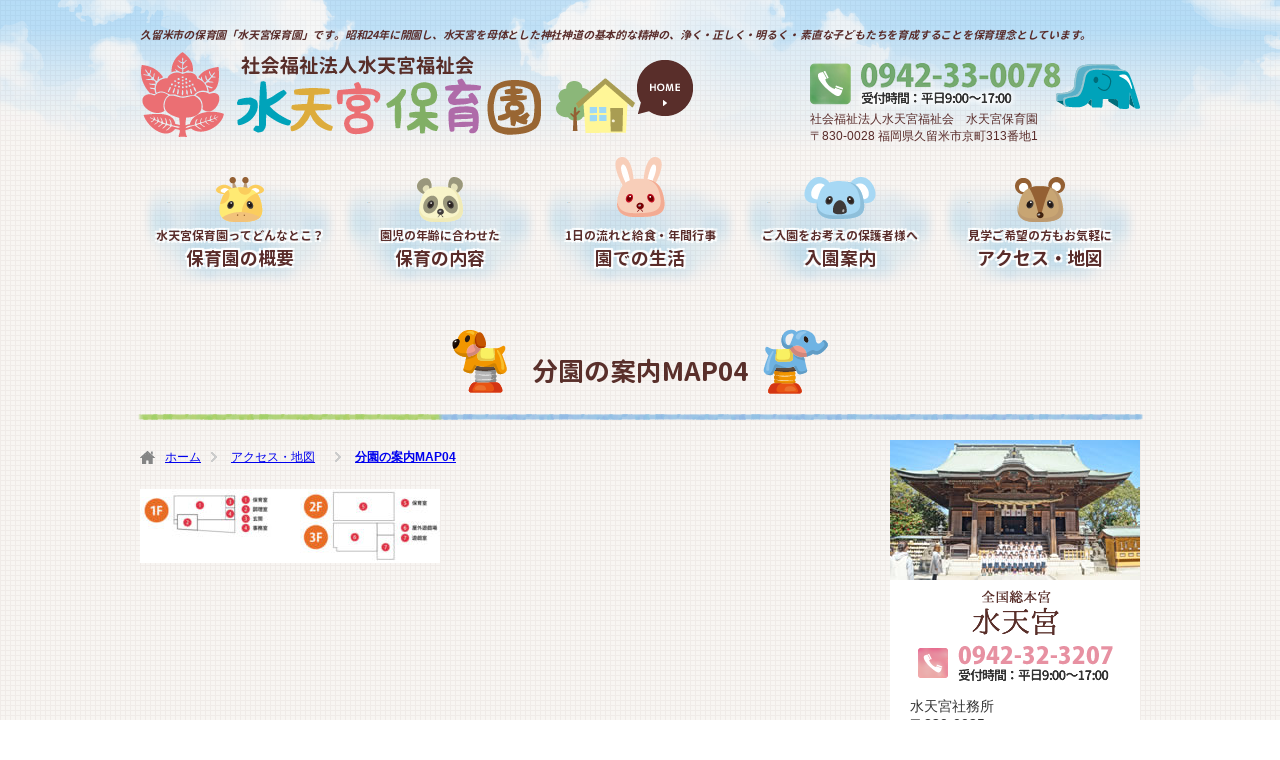

--- FILE ---
content_type: text/html; charset=UTF-8
request_url: https://suitengu.ed.jp/%E3%82%A2%E3%82%AF%E3%82%BB%E3%82%B9%E3%83%BB%E5%9C%B0%E5%9B%B3/%E5%88%86%E5%9C%92%E3%81%AE%E6%A1%88%E5%86%85map04/
body_size: 8965
content:
<!DOCTYPE html PUBLIC "-//W3C//DTD XHTML 1.0 Transitional//EN" "http://www.w3.org/TR/xhtml1/DTD/xhtml1-transitional.dtd">
<html xmlns="https://www.w3.org/1999/xhtml">
<head>
<meta https-equiv="Content-Type" content="text/html; charset=utf-8" />
<title>分園の案内MAP04 | 水天宮保育園</title>
<meta name="Author" content="水天宮保育園" /> 
<meta name="Robots" content="INDEX,FOLLOW" />
<meta name="Keywords" content="水天宮,保育園,久留米市" />
<meta name="viewport" content="width=1100" />
<!-- ▼jquery▼ -->
<script src="https://ajax.googleapis.com/ajax/libs/jquery/1.10.2/jquery.min.js"></script>
<script type="text/javascript">
$(function(){
  $('.toTop').click(function () {
    $('body,html').animate({
      scrollTop: 0
    }, 800);
    return false;
  });
});
$(function(){
    $("tr:even").addClass("odd");
});
</script>
<link rel="stylesheet" href="https://suitengu.ed.jp/wp-content/themes/wp_hoikuen/css/swiper.css">
<script type="text/javascript" src="https://suitengu.ed.jp/wp-content/themes/wp_hoikuen/fancybox/jquery.mousewheel-3.0.6.pack.js"></script>
<script type="text/javascript" src="https://suitengu.ed.jp/wp-content/themes/wp_hoikuen/fancybox/jquery.fancybox.js"></script>
<link rel="stylesheet" type="text/css" href="https://suitengu.ed.jp/wp-content/themes/wp_hoikuen/fancybox/jquery.fancybox.css" media="screen" />
<script type="text/javascript">
jQuery(document).ready(function($) {

$('a[href$=".jpg"], a[href$=".gif"], a[href$=".png"]').fancybox({
'titlePosition' : 'over',
'titleFormat': function(title, currentArray, currentIndex, currentOpts) {
return '<span id="fancybox-title-over">Image ' + (currentIndex + 1) + ' / ' + currentArray.length + (title.length ? ' &nbsp; ' + title : '') + '</span>';
}
});

});
</script>
<link rel="stylesheet" href="https://suitengu.ed.jp/wp-content/themes/wp_hoikuen/style.css" media="all" type="text/css">
<link rel="stylesheet" href="https://suitengu.ed.jp/wp-content/themes/wp_hoikuen/style.css" media="print" type="text/css">
<meta name='robots' content='max-image-preview:large' />
<link rel="alternate" type="application/rss+xml" title="水天宮保育園 &raquo; 分園の案内MAP04 のコメントのフィード" href="https://suitengu.ed.jp/%e3%82%a2%e3%82%af%e3%82%bb%e3%82%b9%e3%83%bb%e5%9c%b0%e5%9b%b3/%e5%88%86%e5%9c%92%e3%81%ae%e6%a1%88%e5%86%85map04/feed/" />
<link rel="alternate" title="oEmbed (JSON)" type="application/json+oembed" href="https://suitengu.ed.jp/wp-json/oembed/1.0/embed?url=https%3A%2F%2Fsuitengu.ed.jp%2F%25e3%2582%25a2%25e3%2582%25af%25e3%2582%25bb%25e3%2582%25b9%25e3%2583%25bb%25e5%259c%25b0%25e5%259b%25b3%2F%25e5%2588%2586%25e5%259c%2592%25e3%2581%25ae%25e6%25a1%2588%25e5%2586%2585map04%2F" />
<link rel="alternate" title="oEmbed (XML)" type="text/xml+oembed" href="https://suitengu.ed.jp/wp-json/oembed/1.0/embed?url=https%3A%2F%2Fsuitengu.ed.jp%2F%25e3%2582%25a2%25e3%2582%25af%25e3%2582%25bb%25e3%2582%25b9%25e3%2583%25bb%25e5%259c%25b0%25e5%259b%25b3%2F%25e5%2588%2586%25e5%259c%2592%25e3%2581%25ae%25e6%25a1%2588%25e5%2586%2585map04%2F&#038;format=xml" />
<style id='wp-img-auto-sizes-contain-inline-css' type='text/css'>
img:is([sizes=auto i],[sizes^="auto," i]){contain-intrinsic-size:3000px 1500px}
/*# sourceURL=wp-img-auto-sizes-contain-inline-css */
</style>
<style id='wp-emoji-styles-inline-css' type='text/css'>

	img.wp-smiley, img.emoji {
		display: inline !important;
		border: none !important;
		box-shadow: none !important;
		height: 1em !important;
		width: 1em !important;
		margin: 0 0.07em !important;
		vertical-align: -0.1em !important;
		background: none !important;
		padding: 0 !important;
	}
/*# sourceURL=wp-emoji-styles-inline-css */
</style>
<style id='wp-block-library-inline-css' type='text/css'>
:root{--wp-block-synced-color:#7a00df;--wp-block-synced-color--rgb:122,0,223;--wp-bound-block-color:var(--wp-block-synced-color);--wp-editor-canvas-background:#ddd;--wp-admin-theme-color:#007cba;--wp-admin-theme-color--rgb:0,124,186;--wp-admin-theme-color-darker-10:#006ba1;--wp-admin-theme-color-darker-10--rgb:0,107,160.5;--wp-admin-theme-color-darker-20:#005a87;--wp-admin-theme-color-darker-20--rgb:0,90,135;--wp-admin-border-width-focus:2px}@media (min-resolution:192dpi){:root{--wp-admin-border-width-focus:1.5px}}.wp-element-button{cursor:pointer}:root .has-very-light-gray-background-color{background-color:#eee}:root .has-very-dark-gray-background-color{background-color:#313131}:root .has-very-light-gray-color{color:#eee}:root .has-very-dark-gray-color{color:#313131}:root .has-vivid-green-cyan-to-vivid-cyan-blue-gradient-background{background:linear-gradient(135deg,#00d084,#0693e3)}:root .has-purple-crush-gradient-background{background:linear-gradient(135deg,#34e2e4,#4721fb 50%,#ab1dfe)}:root .has-hazy-dawn-gradient-background{background:linear-gradient(135deg,#faaca8,#dad0ec)}:root .has-subdued-olive-gradient-background{background:linear-gradient(135deg,#fafae1,#67a671)}:root .has-atomic-cream-gradient-background{background:linear-gradient(135deg,#fdd79a,#004a59)}:root .has-nightshade-gradient-background{background:linear-gradient(135deg,#330968,#31cdcf)}:root .has-midnight-gradient-background{background:linear-gradient(135deg,#020381,#2874fc)}:root{--wp--preset--font-size--normal:16px;--wp--preset--font-size--huge:42px}.has-regular-font-size{font-size:1em}.has-larger-font-size{font-size:2.625em}.has-normal-font-size{font-size:var(--wp--preset--font-size--normal)}.has-huge-font-size{font-size:var(--wp--preset--font-size--huge)}.has-text-align-center{text-align:center}.has-text-align-left{text-align:left}.has-text-align-right{text-align:right}.has-fit-text{white-space:nowrap!important}#end-resizable-editor-section{display:none}.aligncenter{clear:both}.items-justified-left{justify-content:flex-start}.items-justified-center{justify-content:center}.items-justified-right{justify-content:flex-end}.items-justified-space-between{justify-content:space-between}.screen-reader-text{border:0;clip-path:inset(50%);height:1px;margin:-1px;overflow:hidden;padding:0;position:absolute;width:1px;word-wrap:normal!important}.screen-reader-text:focus{background-color:#ddd;clip-path:none;color:#444;display:block;font-size:1em;height:auto;left:5px;line-height:normal;padding:15px 23px 14px;text-decoration:none;top:5px;width:auto;z-index:100000}html :where(.has-border-color){border-style:solid}html :where([style*=border-top-color]){border-top-style:solid}html :where([style*=border-right-color]){border-right-style:solid}html :where([style*=border-bottom-color]){border-bottom-style:solid}html :where([style*=border-left-color]){border-left-style:solid}html :where([style*=border-width]){border-style:solid}html :where([style*=border-top-width]){border-top-style:solid}html :where([style*=border-right-width]){border-right-style:solid}html :where([style*=border-bottom-width]){border-bottom-style:solid}html :where([style*=border-left-width]){border-left-style:solid}html :where(img[class*=wp-image-]){height:auto;max-width:100%}:where(figure){margin:0 0 1em}html :where(.is-position-sticky){--wp-admin--admin-bar--position-offset:var(--wp-admin--admin-bar--height,0px)}@media screen and (max-width:600px){html :where(.is-position-sticky){--wp-admin--admin-bar--position-offset:0px}}

/*# sourceURL=wp-block-library-inline-css */
</style><style id='global-styles-inline-css' type='text/css'>
:root{--wp--preset--aspect-ratio--square: 1;--wp--preset--aspect-ratio--4-3: 4/3;--wp--preset--aspect-ratio--3-4: 3/4;--wp--preset--aspect-ratio--3-2: 3/2;--wp--preset--aspect-ratio--2-3: 2/3;--wp--preset--aspect-ratio--16-9: 16/9;--wp--preset--aspect-ratio--9-16: 9/16;--wp--preset--color--black: #000000;--wp--preset--color--cyan-bluish-gray: #abb8c3;--wp--preset--color--white: #ffffff;--wp--preset--color--pale-pink: #f78da7;--wp--preset--color--vivid-red: #cf2e2e;--wp--preset--color--luminous-vivid-orange: #ff6900;--wp--preset--color--luminous-vivid-amber: #fcb900;--wp--preset--color--light-green-cyan: #7bdcb5;--wp--preset--color--vivid-green-cyan: #00d084;--wp--preset--color--pale-cyan-blue: #8ed1fc;--wp--preset--color--vivid-cyan-blue: #0693e3;--wp--preset--color--vivid-purple: #9b51e0;--wp--preset--gradient--vivid-cyan-blue-to-vivid-purple: linear-gradient(135deg,rgb(6,147,227) 0%,rgb(155,81,224) 100%);--wp--preset--gradient--light-green-cyan-to-vivid-green-cyan: linear-gradient(135deg,rgb(122,220,180) 0%,rgb(0,208,130) 100%);--wp--preset--gradient--luminous-vivid-amber-to-luminous-vivid-orange: linear-gradient(135deg,rgb(252,185,0) 0%,rgb(255,105,0) 100%);--wp--preset--gradient--luminous-vivid-orange-to-vivid-red: linear-gradient(135deg,rgb(255,105,0) 0%,rgb(207,46,46) 100%);--wp--preset--gradient--very-light-gray-to-cyan-bluish-gray: linear-gradient(135deg,rgb(238,238,238) 0%,rgb(169,184,195) 100%);--wp--preset--gradient--cool-to-warm-spectrum: linear-gradient(135deg,rgb(74,234,220) 0%,rgb(151,120,209) 20%,rgb(207,42,186) 40%,rgb(238,44,130) 60%,rgb(251,105,98) 80%,rgb(254,248,76) 100%);--wp--preset--gradient--blush-light-purple: linear-gradient(135deg,rgb(255,206,236) 0%,rgb(152,150,240) 100%);--wp--preset--gradient--blush-bordeaux: linear-gradient(135deg,rgb(254,205,165) 0%,rgb(254,45,45) 50%,rgb(107,0,62) 100%);--wp--preset--gradient--luminous-dusk: linear-gradient(135deg,rgb(255,203,112) 0%,rgb(199,81,192) 50%,rgb(65,88,208) 100%);--wp--preset--gradient--pale-ocean: linear-gradient(135deg,rgb(255,245,203) 0%,rgb(182,227,212) 50%,rgb(51,167,181) 100%);--wp--preset--gradient--electric-grass: linear-gradient(135deg,rgb(202,248,128) 0%,rgb(113,206,126) 100%);--wp--preset--gradient--midnight: linear-gradient(135deg,rgb(2,3,129) 0%,rgb(40,116,252) 100%);--wp--preset--font-size--small: 13px;--wp--preset--font-size--medium: 20px;--wp--preset--font-size--large: 36px;--wp--preset--font-size--x-large: 42px;--wp--preset--spacing--20: 0.44rem;--wp--preset--spacing--30: 0.67rem;--wp--preset--spacing--40: 1rem;--wp--preset--spacing--50: 1.5rem;--wp--preset--spacing--60: 2.25rem;--wp--preset--spacing--70: 3.38rem;--wp--preset--spacing--80: 5.06rem;--wp--preset--shadow--natural: 6px 6px 9px rgba(0, 0, 0, 0.2);--wp--preset--shadow--deep: 12px 12px 50px rgba(0, 0, 0, 0.4);--wp--preset--shadow--sharp: 6px 6px 0px rgba(0, 0, 0, 0.2);--wp--preset--shadow--outlined: 6px 6px 0px -3px rgb(255, 255, 255), 6px 6px rgb(0, 0, 0);--wp--preset--shadow--crisp: 6px 6px 0px rgb(0, 0, 0);}:where(.is-layout-flex){gap: 0.5em;}:where(.is-layout-grid){gap: 0.5em;}body .is-layout-flex{display: flex;}.is-layout-flex{flex-wrap: wrap;align-items: center;}.is-layout-flex > :is(*, div){margin: 0;}body .is-layout-grid{display: grid;}.is-layout-grid > :is(*, div){margin: 0;}:where(.wp-block-columns.is-layout-flex){gap: 2em;}:where(.wp-block-columns.is-layout-grid){gap: 2em;}:where(.wp-block-post-template.is-layout-flex){gap: 1.25em;}:where(.wp-block-post-template.is-layout-grid){gap: 1.25em;}.has-black-color{color: var(--wp--preset--color--black) !important;}.has-cyan-bluish-gray-color{color: var(--wp--preset--color--cyan-bluish-gray) !important;}.has-white-color{color: var(--wp--preset--color--white) !important;}.has-pale-pink-color{color: var(--wp--preset--color--pale-pink) !important;}.has-vivid-red-color{color: var(--wp--preset--color--vivid-red) !important;}.has-luminous-vivid-orange-color{color: var(--wp--preset--color--luminous-vivid-orange) !important;}.has-luminous-vivid-amber-color{color: var(--wp--preset--color--luminous-vivid-amber) !important;}.has-light-green-cyan-color{color: var(--wp--preset--color--light-green-cyan) !important;}.has-vivid-green-cyan-color{color: var(--wp--preset--color--vivid-green-cyan) !important;}.has-pale-cyan-blue-color{color: var(--wp--preset--color--pale-cyan-blue) !important;}.has-vivid-cyan-blue-color{color: var(--wp--preset--color--vivid-cyan-blue) !important;}.has-vivid-purple-color{color: var(--wp--preset--color--vivid-purple) !important;}.has-black-background-color{background-color: var(--wp--preset--color--black) !important;}.has-cyan-bluish-gray-background-color{background-color: var(--wp--preset--color--cyan-bluish-gray) !important;}.has-white-background-color{background-color: var(--wp--preset--color--white) !important;}.has-pale-pink-background-color{background-color: var(--wp--preset--color--pale-pink) !important;}.has-vivid-red-background-color{background-color: var(--wp--preset--color--vivid-red) !important;}.has-luminous-vivid-orange-background-color{background-color: var(--wp--preset--color--luminous-vivid-orange) !important;}.has-luminous-vivid-amber-background-color{background-color: var(--wp--preset--color--luminous-vivid-amber) !important;}.has-light-green-cyan-background-color{background-color: var(--wp--preset--color--light-green-cyan) !important;}.has-vivid-green-cyan-background-color{background-color: var(--wp--preset--color--vivid-green-cyan) !important;}.has-pale-cyan-blue-background-color{background-color: var(--wp--preset--color--pale-cyan-blue) !important;}.has-vivid-cyan-blue-background-color{background-color: var(--wp--preset--color--vivid-cyan-blue) !important;}.has-vivid-purple-background-color{background-color: var(--wp--preset--color--vivid-purple) !important;}.has-black-border-color{border-color: var(--wp--preset--color--black) !important;}.has-cyan-bluish-gray-border-color{border-color: var(--wp--preset--color--cyan-bluish-gray) !important;}.has-white-border-color{border-color: var(--wp--preset--color--white) !important;}.has-pale-pink-border-color{border-color: var(--wp--preset--color--pale-pink) !important;}.has-vivid-red-border-color{border-color: var(--wp--preset--color--vivid-red) !important;}.has-luminous-vivid-orange-border-color{border-color: var(--wp--preset--color--luminous-vivid-orange) !important;}.has-luminous-vivid-amber-border-color{border-color: var(--wp--preset--color--luminous-vivid-amber) !important;}.has-light-green-cyan-border-color{border-color: var(--wp--preset--color--light-green-cyan) !important;}.has-vivid-green-cyan-border-color{border-color: var(--wp--preset--color--vivid-green-cyan) !important;}.has-pale-cyan-blue-border-color{border-color: var(--wp--preset--color--pale-cyan-blue) !important;}.has-vivid-cyan-blue-border-color{border-color: var(--wp--preset--color--vivid-cyan-blue) !important;}.has-vivid-purple-border-color{border-color: var(--wp--preset--color--vivid-purple) !important;}.has-vivid-cyan-blue-to-vivid-purple-gradient-background{background: var(--wp--preset--gradient--vivid-cyan-blue-to-vivid-purple) !important;}.has-light-green-cyan-to-vivid-green-cyan-gradient-background{background: var(--wp--preset--gradient--light-green-cyan-to-vivid-green-cyan) !important;}.has-luminous-vivid-amber-to-luminous-vivid-orange-gradient-background{background: var(--wp--preset--gradient--luminous-vivid-amber-to-luminous-vivid-orange) !important;}.has-luminous-vivid-orange-to-vivid-red-gradient-background{background: var(--wp--preset--gradient--luminous-vivid-orange-to-vivid-red) !important;}.has-very-light-gray-to-cyan-bluish-gray-gradient-background{background: var(--wp--preset--gradient--very-light-gray-to-cyan-bluish-gray) !important;}.has-cool-to-warm-spectrum-gradient-background{background: var(--wp--preset--gradient--cool-to-warm-spectrum) !important;}.has-blush-light-purple-gradient-background{background: var(--wp--preset--gradient--blush-light-purple) !important;}.has-blush-bordeaux-gradient-background{background: var(--wp--preset--gradient--blush-bordeaux) !important;}.has-luminous-dusk-gradient-background{background: var(--wp--preset--gradient--luminous-dusk) !important;}.has-pale-ocean-gradient-background{background: var(--wp--preset--gradient--pale-ocean) !important;}.has-electric-grass-gradient-background{background: var(--wp--preset--gradient--electric-grass) !important;}.has-midnight-gradient-background{background: var(--wp--preset--gradient--midnight) !important;}.has-small-font-size{font-size: var(--wp--preset--font-size--small) !important;}.has-medium-font-size{font-size: var(--wp--preset--font-size--medium) !important;}.has-large-font-size{font-size: var(--wp--preset--font-size--large) !important;}.has-x-large-font-size{font-size: var(--wp--preset--font-size--x-large) !important;}
/*# sourceURL=global-styles-inline-css */
</style>

<style id='classic-theme-styles-inline-css' type='text/css'>
/*! This file is auto-generated */
.wp-block-button__link{color:#fff;background-color:#32373c;border-radius:9999px;box-shadow:none;text-decoration:none;padding:calc(.667em + 2px) calc(1.333em + 2px);font-size:1.125em}.wp-block-file__button{background:#32373c;color:#fff;text-decoration:none}
/*# sourceURL=/wp-includes/css/classic-themes.min.css */
</style>
<link rel="https://api.w.org/" href="https://suitengu.ed.jp/wp-json/" /><link rel="alternate" title="JSON" type="application/json" href="https://suitengu.ed.jp/wp-json/wp/v2/media/357" /><link rel="EditURI" type="application/rsd+xml" title="RSD" href="https://suitengu.ed.jp/xmlrpc.php?rsd" />
<meta name="generator" content="WordPress 6.9" />
<link rel="canonical" href="https://suitengu.ed.jp/%e3%82%a2%e3%82%af%e3%82%bb%e3%82%b9%e3%83%bb%e5%9c%b0%e5%9b%b3/%e5%88%86%e5%9c%92%e3%81%ae%e6%a1%88%e5%86%85map04/" />
<link rel='shortlink' href='https://suitengu.ed.jp/?p=357' />
<script>
  (function(i,s,o,g,r,a,m){i['GoogleAnalyticsObject']=r;i[r]=i[r]||function(){
  (i[r].q=i[r].q||[]).push(arguments)},i[r].l=1*new Date();a=s.createElement(o),
  m=s.getElementsByTagName(o)[0];a.async=1;a.src=g;m.parentNode.insertBefore(a,m)
  })(window,document,'script','https://www.google-analytics.com/analytics.js','ga');

  ga('create', 'UA-77531863-1', 'auto');
  ga('send', 'pageview');

</script>
</head>

<body>
<!--▼▼▼▼▼ヘッダー▼▼▼▼▼-->
<div id="header">
	<div class="layout">
    	<h1 class="line">久留米市の保育園「水天宮保育園」です。昭和24年に開園し、水天宮を母体とした神社神道の基本的な精神の、浄く・正しく・明るく・ 素直な子どもたちを育成することを保育理念としています。</h1>
        <div class="logo">
        	<h1 id="logo"><a href="https://suitengu.ed.jp/" title="水天宮保育園">水天宮保育園</a></h1>
        </div>
        <div id="header_tel">
        	<h2><a href="tel:0942-33-0078" title="電話番号：0942-33-0078"><img src="https://suitengu.ed.jp/wp-content/themes/wp_hoikuen/img/tel.png" alt="電話番号：0942-33-0078" /></a></h2>
            <p>社会福祉法人水天宮福祉会　水天宮保育園<br />〒830-0028 福岡県久留米市京町313番地1
        </div>
        <!--▼▼▼▼▼メインメニュー▼▼▼▼▼-->
        <div id="mainmenu">
            <ul>
                <li><a href="https://suitengu.ed.jp/%E4%BF%9D%E8%82%B2%E5%9C%92%E3%81%AE%E6%A6%82%E8%A6%81/" class="menu01" title="保育園の概要"><span>水天宮保育園ってどんなとこ？</span>保育園の概要</a></li>
                <li><a href="https://suitengu.ed.jp/%E4%BF%9D%E8%82%B2%E3%81%AE%E5%86%85%E5%AE%B9/" class="menu02" title="保育の内容"><span>園児の年齢に合わせた</span>保育の内容</a>
                	<ul>
                    	<li><a href="https://suitengu.ed.jp/%E4%BF%9D%E8%82%B2%E3%81%AE%E5%86%85%E5%AE%B9/3%E6%AD%B3%E6%9C%AA%E6%BA%80%E5%85%90/" class="menu_child" title="3歳未満児">3歳未満児</a></li>
                        <li><a href="https://suitengu.ed.jp/%E4%BF%9D%E8%82%B2%E3%81%AE%E5%86%85%E5%AE%B9/3%E6%AD%B3%E4%BB%A5%E4%B8%8A%E5%85%90/" class="menu_child" title="3歳以上児">3歳以上児</a></li>
                        <li><a href="https://suitengu.ed.jp/%E4%BF%9D%E8%82%B2%E3%81%AE%E5%86%85%E5%AE%B9/%E3%81%AE%E3%81%8E%E3%81%A3%E3%81%93%EF%BC%88%E5%B9%B4%E9%95%B7%E5%85%90%EF%BC%89/" class="menu_child" title="のぎっこ（年長児）">のぎっこ（年長児）</a></li>
                    </ul>
                </li>
                <li><a href="https://suitengu.ed.jp/%E5%9C%92%E3%81%A7%E3%81%AE%E7%94%9F%E6%B4%BB/" class="menu03" title="園での生活"><span>1日の流れと給食・年間行事</span>園での生活</a></li>
                <li><a href="https://suitengu.ed.jp/%E5%85%A5%E5%9C%92%E6%A1%88%E5%86%85/" class="menu04" title="入園案内"><span>ご入園をお考えの保護者様へ</span>入園案内</a></li>
                <li><a href="https://suitengu.ed.jp/%E3%82%A2%E3%82%AF%E3%82%BB%E3%82%B9%E3%83%BB%E5%9C%B0%E5%9B%B3/" class="menu05" title="アクセス・地図"><span>見学ご希望の方もお気軽に</span>アクセス・地図</a></li>
            </ul>
        </div>
        <!-- ▲▲▲▲メインメニュー▲▲▲▲ -->
	</div>
</div>
<!--▲▲▲▲▲ヘッダー▲▲▲▲▲-->
<!--▼▼▼▼▼タイトルイメージ▼▼▼▼▼-->
<div id="page_title" class="attachment">
	<div class="layout">
    	<h2>分園の案内MAP04<span></span></h2>
    </div>
</div>

<div class="layout">
	<!--▼▼▼▼▼メイン▼▼▼▼▼-->
	<div id="main">
    <div id="breadcrumb" class="breadcrumb-section"><ul class="crumb-lists" itemprop="breadcrumb"><li class="crumb-home" ><a href="https://suitengu.ed.jp" itemprop="url"><span  itemprop="title">ホーム</span></a></li><li ><a href="https://suitengu.ed.jp/%e3%82%a2%e3%82%af%e3%82%bb%e3%82%b9%e3%83%bb%e5%9c%b0%e5%9b%b3/" itemprop="url"><span itemprop="title">アクセス・地図</span></a></li><li class="current-crumb" ><a href="https://suitengu.ed.jp/%e3%82%a2%e3%82%af%e3%82%bb%e3%82%b9%e3%83%bb%e5%9c%b0%e5%9b%b3/%e5%88%86%e5%9c%92%e3%81%ae%e6%a1%88%e5%86%85map04/" itemprop="url"><span itemprop="title"><strong>分園の案内MAP04</strong></span></a></li></ul></div>		<!-- main -->
				<div id="post-357" class="post-357 attachment type-attachment status-inherit hentry">

		<p class="attachment"><a href='https://suitengu.ed.jp/wp-content/uploads/2016/04/MAP04.jpg'><img decoding="async" width="300" height="74" src="https://suitengu.ed.jp/wp-content/uploads/2016/04/MAP04-300x74.jpg" class="attachment-medium size-medium" alt="" srcset="https://suitengu.ed.jp/wp-content/uploads/2016/04/MAP04-300x74.jpg 300w, https://suitengu.ed.jp/wp-content/uploads/2016/04/MAP04.jpg 720w" sizes="(max-width: 300px) 100vw, 300px" /></a></p>
		</div>
				<!-- /main -->
	</div>
    <!--▲▲▲▲▲メイン▲▲▲▲▲-->
    <!--▼▼▼▼▼サイド▼▼▼▼▼-->
    <div id="side">
    	<div class="side_contact">
        	<img src="https://suitengu.ed.jp/wp-content/themes/wp_hoikuen/img/side_img_suitengu.jpg" alt="全国総本宮 水天宮 写真" />
        	<img src="https://suitengu.ed.jp/wp-content/themes/wp_hoikuen/img/side_title_suitengu.png" alt="全国総本宮 水天宮" />
        	<a href="tel:0942-32-3207" title="0942-32-3207"><img src="https://suitengu.ed.jp/wp-content/themes/wp_hoikuen/img/side_tel_suitengu.png" alt="電話番号" /></a>
            <p>水天宮社務所<br />
            〒830-0025<br />
            福岡県久留米市瀬下町265番地1</p>
        	<a href="http://suitengu.net/" target="_blank" title="全国総本宮 水天宮ホームページ"><img src="https://suitengu.ed.jp/wp-content/themes/wp_hoikuen/img/side_link_suitengu.png" alt="全国総本宮 水天宮" /></a>
        </div>
    	<div class="side_contact">
        	<img src="https://suitengu.ed.jp/wp-content/themes/wp_hoikuen/img/side_img_hoikuen.jpg" alt="水天宮保育園 写真" />
        	<img src="https://suitengu.ed.jp/wp-content/themes/wp_hoikuen/img/side_title_hoikuen.png" alt="社会福祉法人水天宮福祉会 水天宮保育園" />
        	<a href="tel:0942-33-0078" title="0942-33-0078"><img src="https://suitengu.ed.jp/wp-content/themes/wp_hoikuen/img/side_tel_hoikuen.png" alt="電話番号" /></a>
            <p>〒830-0028<br />
            福岡県久留米市京町313番地1</p>
        	<a href="https://suitengu.ed.jp/%E3%82%A2%E3%82%AF%E3%82%BB%E3%82%B9%E3%83%BB%E5%9C%B0%E5%9B%B3/#honen" title="水天宮保育園地図"><img src="https://suitengu.ed.jp/wp-content/themes/wp_hoikuen/img/side_link_nogikko.png" alt="水天宮保育園地図" /></a>
        </div>
    	<div class="side_contact">
        	<img src="https://suitengu.ed.jp/wp-content/themes/wp_hoikuen/img/side_img_nogikko.jpg" alt="水天宮保育園のぎっこ（分園） 写真" />
        	<img src="https://suitengu.ed.jp/wp-content/themes/wp_hoikuen/img/side_title_nogikko.png" alt="社会福祉法人水天宮福祉会 水天宮保育園のぎっこ（分園）" />
        	<a href="tel:0942-33-0076" title="0942-33-0076"><img src="https://suitengu.ed.jp/wp-content/themes/wp_hoikuen/img/side_tel_nogikko.png" alt="電話番号" /></a>
            <p>〒830-0028<br />
            福岡県久留米市京町269番地6<br />
            ※水天宮の鳥居向かい側の建物です。</p>
        	<a href="https://suitengu.ed.jp/%E3%82%A2%E3%82%AF%E3%82%BB%E3%82%B9%E3%83%BB%E5%9C%B0%E5%9B%B3/#bunen" title="水天宮保育園のぎっこ地図"><img src="https://suitengu.ed.jp/wp-content/themes/wp_hoikuen/img/side_link_nogikko.png" alt="水天宮保育園のぎっこ地図" /></a>
        </div>
    </div>
    <!--▲▲▲▲▲サイド▲▲▲▲▲-->
</div>
<!-- ▼▼▼▼フッター▼▼▼▼ -->
<div id="footer">
	<div class="layout">    
		<h1 id="footer_logo"><a href="https://suitengu.ed.jp/" title="水天宮保育園"><img src="https://suitengu.ed.jp/wp-content/themes/wp_hoikuen/img/footer_logo.png" alt="水天宮保育園" /></a></h1>
    	<div id="footermenu">
        	<ul>
            	<li><a href="https://suitengu.ed.jp/%E4%BF%9D%E8%82%B2%E5%9C%92%E3%81%AE%E6%A6%82%E8%A6%81/">保育園の概要</a>
                	<ul>
	                	<li><a href="https://suitengu.ed.jp/%E4%BF%9D%E8%82%B2%E5%9C%92%E3%81%AE%E6%A6%82%E8%A6%81/">園の概要・沿革</a></li>
	                	<li><a href="https://suitengu.ed.jp/%E4%BF%9D%E8%82%B2%E5%9C%92%E3%81%AE%E6%A6%82%E8%A6%81/">服装について</a></li>
	                	<li><a href="https://suitengu.ed.jp/%E4%BF%9D%E8%82%B2%E5%9C%92%E3%81%AE%E6%A6%82%E8%A6%81/%E6%83%85%E5%A0%B1%E5%85%AC%E9%96%8B/">情報公開</a></li>
                    </ul>
                </li>
            	<li><a href="https://suitengu.ed.jp/%E4%BF%9D%E8%82%B2%E3%81%AE%E5%86%85%E5%AE%B9/">保育の内容</a>
                	<ul>
						<li><a href="https://suitengu.ed.jp/%E4%BF%9D%E8%82%B2%E3%81%AE%E5%86%85%E5%AE%B9/">保育内容について</a></li>
            			<li><a href="https://suitengu.ed.jp/%E4%BF%9D%E8%82%B2%E3%81%AE%E5%86%85%E5%AE%B9/#goal">保育目標について</a></li>
            			<li><a href="https://suitengu.ed.jp/%E4%BF%9D%E8%82%B2%E3%81%AE%E5%86%85%E5%AE%B9/#time">保育時間</a></li>
                    	<li><a href="https://suitengu.ed.jp/%E4%BF%9D%E8%82%B2%E3%81%AE%E5%86%85%E5%AE%B9/3%E6%AD%B3%E6%9C%AA%E6%BA%80%E5%85%90/" title="3歳未満児">3歳未満児</a></li>
                        <li><a href="https://suitengu.ed.jp/%E4%BF%9D%E8%82%B2%E3%81%AE%E5%86%85%E5%AE%B9/3%E6%AD%B3%E4%BB%A5%E4%B8%8A%E5%85%90/" title="3歳以上児">3歳以上児</a></li>
                        <li><a href="https://suitengu.ed.jp/%E4%BF%9D%E8%82%B2%E3%81%AE%E5%86%85%E5%AE%B9/%E3%81%AE%E3%81%8E%E3%81%A3%E3%81%93%EF%BC%88%E5%B9%B4%E9%95%B7%E5%85%90%EF%BC%89/" title="のぎっこ（年長児）">のぎっこ（年長児）</a></li>
                    </ul>
                </li>
            	<li><a href="https://suitengu.ed.jp/%E5%9C%92%E3%81%A7%E3%81%AE%E7%94%9F%E6%B4%BB/">園での生活</a>
                	<ul>
	                	<li><a href="https://suitengu.ed.jp/%E5%9C%92%E3%81%A7%E3%81%AE%E7%94%9F%E6%B4%BB/1%E6%97%A5%E3%81%AE%E6%B5%81%E3%82%8C%EF%BC%883%E6%AD%B3%E5%85%90%E6%9C%AA%E6%BA%80%EF%BC%89/">一日の流れ（3歳未満児）</a></li>
	                	<li><a href="https://suitengu.ed.jp/%E5%9C%92%E3%81%A7%E3%81%AE%E7%94%9F%E6%B4%BB/1%E6%97%A5%E3%81%AE%E6%B5%81%E3%82%8C%EF%BC%883%E6%AD%B3%E5%85%90%E4%BB%A5%E4%B8%8A%EF%BC%89/">一日の流れ（3歳以上児）</a></li><li><a href="https://suitengu.ed.jp/%E5%9C%92%E3%81%A7%E3%81%AE%E7%94%9F%E6%B4%BB/%E7%B5%A6%E9%A3%9F%E3%81%AB%E3%81%A4%E3%81%84%E3%81%A6/">給食について</a></li><li><a href="https://suitengu.ed.jp/%E5%9C%92%E3%81%A7%E3%81%AE%E7%94%9F%E6%B4%BB/%E5%B9%B4%E9%96%93%E8%A1%8C%E4%BA%8B/">年間行事予定</a></li>
                    </ul>
                </li>
            	<li><a href="https://suitengu.ed.jp/%E3%82%A2%E3%82%AF%E3%82%BB%E3%82%B9%E3%83%BB%E5%9C%B0%E5%9B%B3/">アクセス・地図</a>
                	<ul>
	                	<li><a href="https://suitengu.ed.jp/%E3%82%A2%E3%82%AF%E3%82%BB%E3%82%B9%E3%83%BB%E5%9C%B0%E5%9B%B3/#honen">水天宮保育園</a></li>
	                	<li><a href="https://suitengu.ed.jp/%E3%82%A2%E3%82%AF%E3%82%BB%E3%82%B9%E3%83%BB%E5%9C%B0%E5%9B%B3/#bunen">水天宮保育園のぎっこ</a></li>
                    </ul>
                </li>
            </ul>
        </div>
        <div class="pageup toTop"><a href="#header"><img src="https://suitengu.ed.jp/wp-content/themes/wp_hoikuen/img/pageup.png" width="108" height="99" alt="このページの先頭へ" title="このページの先頭へ"></a></div>
    </div>
</div>
<script type="speculationrules">
{"prefetch":[{"source":"document","where":{"and":[{"href_matches":"/*"},{"not":{"href_matches":["/wp-*.php","/wp-admin/*","/wp-content/uploads/*","/wp-content/*","/wp-content/plugins/*","/wp-content/themes/wp_hoikuen/*","/*\\?(.+)"]}},{"not":{"selector_matches":"a[rel~=\"nofollow\"]"}},{"not":{"selector_matches":".no-prefetch, .no-prefetch a"}}]},"eagerness":"conservative"}]}
</script>
<script type="text/javascript" src="https://suitengu.ed.jp/wp-includes/js/comment-reply.min.js?ver=6.9" id="comment-reply-js" async="async" data-wp-strategy="async" fetchpriority="low"></script>
<script id="wp-emoji-settings" type="application/json">
{"baseUrl":"https://s.w.org/images/core/emoji/17.0.2/72x72/","ext":".png","svgUrl":"https://s.w.org/images/core/emoji/17.0.2/svg/","svgExt":".svg","source":{"concatemoji":"https://suitengu.ed.jp/wp-includes/js/wp-emoji-release.min.js?ver=6.9"}}
</script>
<script type="module">
/* <![CDATA[ */
/*! This file is auto-generated */
const a=JSON.parse(document.getElementById("wp-emoji-settings").textContent),o=(window._wpemojiSettings=a,"wpEmojiSettingsSupports"),s=["flag","emoji"];function i(e){try{var t={supportTests:e,timestamp:(new Date).valueOf()};sessionStorage.setItem(o,JSON.stringify(t))}catch(e){}}function c(e,t,n){e.clearRect(0,0,e.canvas.width,e.canvas.height),e.fillText(t,0,0);t=new Uint32Array(e.getImageData(0,0,e.canvas.width,e.canvas.height).data);e.clearRect(0,0,e.canvas.width,e.canvas.height),e.fillText(n,0,0);const a=new Uint32Array(e.getImageData(0,0,e.canvas.width,e.canvas.height).data);return t.every((e,t)=>e===a[t])}function p(e,t){e.clearRect(0,0,e.canvas.width,e.canvas.height),e.fillText(t,0,0);var n=e.getImageData(16,16,1,1);for(let e=0;e<n.data.length;e++)if(0!==n.data[e])return!1;return!0}function u(e,t,n,a){switch(t){case"flag":return n(e,"\ud83c\udff3\ufe0f\u200d\u26a7\ufe0f","\ud83c\udff3\ufe0f\u200b\u26a7\ufe0f")?!1:!n(e,"\ud83c\udde8\ud83c\uddf6","\ud83c\udde8\u200b\ud83c\uddf6")&&!n(e,"\ud83c\udff4\udb40\udc67\udb40\udc62\udb40\udc65\udb40\udc6e\udb40\udc67\udb40\udc7f","\ud83c\udff4\u200b\udb40\udc67\u200b\udb40\udc62\u200b\udb40\udc65\u200b\udb40\udc6e\u200b\udb40\udc67\u200b\udb40\udc7f");case"emoji":return!a(e,"\ud83e\u1fac8")}return!1}function f(e,t,n,a){let r;const o=(r="undefined"!=typeof WorkerGlobalScope&&self instanceof WorkerGlobalScope?new OffscreenCanvas(300,150):document.createElement("canvas")).getContext("2d",{willReadFrequently:!0}),s=(o.textBaseline="top",o.font="600 32px Arial",{});return e.forEach(e=>{s[e]=t(o,e,n,a)}),s}function r(e){var t=document.createElement("script");t.src=e,t.defer=!0,document.head.appendChild(t)}a.supports={everything:!0,everythingExceptFlag:!0},new Promise(t=>{let n=function(){try{var e=JSON.parse(sessionStorage.getItem(o));if("object"==typeof e&&"number"==typeof e.timestamp&&(new Date).valueOf()<e.timestamp+604800&&"object"==typeof e.supportTests)return e.supportTests}catch(e){}return null}();if(!n){if("undefined"!=typeof Worker&&"undefined"!=typeof OffscreenCanvas&&"undefined"!=typeof URL&&URL.createObjectURL&&"undefined"!=typeof Blob)try{var e="postMessage("+f.toString()+"("+[JSON.stringify(s),u.toString(),c.toString(),p.toString()].join(",")+"));",a=new Blob([e],{type:"text/javascript"});const r=new Worker(URL.createObjectURL(a),{name:"wpTestEmojiSupports"});return void(r.onmessage=e=>{i(n=e.data),r.terminate(),t(n)})}catch(e){}i(n=f(s,u,c,p))}t(n)}).then(e=>{for(const n in e)a.supports[n]=e[n],a.supports.everything=a.supports.everything&&a.supports[n],"flag"!==n&&(a.supports.everythingExceptFlag=a.supports.everythingExceptFlag&&a.supports[n]);var t;a.supports.everythingExceptFlag=a.supports.everythingExceptFlag&&!a.supports.flag,a.supports.everything||((t=a.source||{}).concatemoji?r(t.concatemoji):t.wpemoji&&t.twemoji&&(r(t.twemoji),r(t.wpemoji)))});
//# sourceURL=https://suitengu.ed.jp/wp-includes/js/wp-emoji-loader.min.js
/* ]]> */
</script>
<!-- ▲▲▲▲フッター▲▲▲▲ -->
</body>
</html>

--- FILE ---
content_type: text/css
request_url: https://suitengu.ed.jp/wp-content/themes/wp_hoikuen/style.css
body_size: 5340
content:
/*
Theme Name:水天宮保育園
Description:水天宮保育園オリジナルテーマ
Theme URI: none
Author: Naomasa
Author URI: none
Version: 1.00
*/
@font-face {
font-family: 'ゴシック';
src: url('font/gen_m.woff') format('truetype');
}
@font-face {
  font-family: "GenJyuu";
  src: url("font/GenJyuuGothic-Bold.eot?") format('eot'),
       url("font/GenJyuuGothic-Bold.woff") format('woff');
}
.myFontClass {
  font-family: "GenJyuu";
}
body{
	-webkit-text-size-adjust: 100%;
	margin:0 0 -20px 0;
	padding:0;
	text-align:center;
	background:url(img/pc_back.gif) ;
	color:#333;
	font-family: "メイリオ", "Meiryo", verdana, "ヒラギノ角ゴ Pro W3", "Hiragino Kaku Gothic Pro", Osaka, "ＭＳ Ｐゴシック", "MS PGothic", Sans-Serif;
    -webkit-font-smoothing: antialiased;
    -moz-osx-font-smoothing: grayscale;
}
div:after{
	content:"";
	height:0px;
	clear:both;
	display: block;
	visibility:hidden;
}
div{
	zoom:1;
}
img{
	max-width:100%;
	height:auto;
	vertical-align: bottom;
}
a img{
	border:none;
	transition-property: all ;	/* 適用対象 = なんでも */
	transition-duration: 1.0s ;	/* 秒数 = 1.0秒 */
}
a:hover img {
  opacity: 0.7;
  filter: alpha(opacity=70);
  -ms-filter: "alpha(opacity=70)";
}
/* ▼▼▼▼▼レイアウト▼▼▼▼▼ */
.layout{
	margin: 0px auto;
	padding: 0;
	max-width: 1000px;
	position: relative;
}
#main{
	width:720px;
	float:left;
	margin:0 30px 20px 0;
	text-align:left;
	line-height:1.6em;
    font-size: 0.95em;
}
#main2{
	width:720px;
	margin:auto;
	text-align:left;
	line-height:1.6em;
    font-size: 0.95em;
}
#side{
	width:250px;
	float:left;
	margin:0 0 0 0;
}
/* ▼▼▼▼▼▼見出し▼▼▼▼▼▼ */
h1 {
    font-size: 28px;
    font-weight: 400;
    line-height: 1.35;
    letter-spacing: -0.02em;
    margin-top: 10px;
    margin-bottom: 20px;
	font-family: "GenJyuu";
	font-style:italic;
}
h3 {
    background-image: url(img/index_menu_li.png),url(img/bg_h3.png);
    background-repeat: no-repeat,repeat;
    background-position: 15px 21px;
    padding: 8px 10px 10px 30px;
    color: #fff;
    font-weight: normal;
    font-size: 20px;
    margin: 5px 0 20px 0;
    font-family: "GenJyuu";
    border-radius: 5px;
    -webkit-border-radius: 5px;
    -moz-border-radius: 5px;
}
.category_list h3{
	background-color:#41619A;
	padding:5px 10px;
	color:#fff;
	font-weight:normal;
	font-size:16px;
	text-align:center;
	margin: 5px 0 0 0;
}
h4{
	background-color:#E6ECED;
	padding:10px 10px;
	color:#41619A;
	font-weight:normal;
	font-size:16px;
	margin: 5px 0 20px 0;
}
/* ▼▼▼▼▼ヘッダー▼▼▼▼▼▼ */
#header{
	margin: 0;
	padding: 0;
	width: 100%;
	background:url(img/header_back.png) no-repeat top center;
}
h1.line{
	margin: 0px 0 10px 0;
    padding: 10px 0 0 0;
    display: block;
    font-size: 11px;
	color:#592C2A;
	text-align:left;
}
h1#logo{
	margin: 0;
	padding: 0;
	display: block;
}
h1#logo a{
	margin: 0;
	padding: 0;
	display: block;
	background-image: url(img/logo.png);
	background-position: 0;
	background-repeat: no-repeat;
	width:553px;
	height:85px;
	text-indent:-1000em;
}
#header_tel{
	display:block;
	position:absolute;
	top: 45px;
	right: 0px;
	margin: 0;
	padding: 0;
	z-index: 100;
	width:330px;
	text-align:left;
}
#header_tel h2{
	margin: 0 0 0px 0;
	padding: 0;
}
#header_tel p{
	margin: 0 0 10px 0;
	padding: 0;
	color:#592C2A;
	font-size:12px;
}
/* ▼▼▼▼▼メインメニュー▼▼▼▼▼ */
#mainmenu{
	margin: 20px 0 0 0;
	padding: 0 0 0 0;
	width: 100%;
	font-family: "GenJyuu";
	font-size:18px;
}
#mainmenu ul{
	margin: auto;
	padding: 0;
}
#mainmenu li{
	margin: 0;
	padding: 0;
	height:130px;
	float:left;
	width: 20%;
	list-style-type:none;
	box-sizing: border-box;
	background-image: url(img/mainmenu_li_back.png);
	background-position: bottom center;
	background-repeat: no-repeat;
	transition-property: all ;	/* 適用対象 = なんでも */
	transition-duration: 1.0s ;	/* 秒数 = 1.0秒 */
}
#mainmenu li:hover{
	background-image: url(img/mainmenu_li_back_hover.png);
	transition-property: all ;	/* 適用対象 = なんでも */
	transition-duration: 1.0s ;	/* 秒数 = 1.0秒 */
}
#mainmenu li a{
	padding: 70px 0 0 0;
	text-decoration: none;
	display: block;
	color:#592C2A;
	width: 100%;
	text-align:center;
    text-shadow: 2px 2px 1px #fff,
    -2px 2px 1px #fff,
    2px -2px 1px #fff,
    -2px -2px 1px #fff;
}
#mainmenu li a span{
	padding: 0px;
	text-decoration: none;
	display: block;
	color:#592C2A;
	width: 100%;
	font-size:12px;
}
#mainmenu li a.menu01{
	background-image: url(img/mainmenu_01.png);
	background-position: center 20px;
	background-repeat: no-repeat;
}
#mainmenu li a.menu02{
	background-image: url(img/mainmenu_02.png);
	background-position: center 20px;
	background-repeat: no-repeat;
}
#mainmenu li a.menu03{
	background-image: url(img/mainmenu_03.png);
	background-position: center 0px;
	background-repeat: no-repeat;
}
#mainmenu li a.menu04{
	background-image: url(img/mainmenu_04.png);
	background-position: center 20px;
	background-repeat: no-repeat;
}
#mainmenu li a.menu05{
	background-image: url(img/mainmenu_05.png);
	background-position: center 20px;
	background-repeat: no-repeat;
}




#mainmenu li:hover ul, #mainmenu li:focus ul {
	visibility: visible;
}
#mainmenu li ul{
    position: absolute;
    display: block;
    width: 25%;
    margin: 15px 0 0 -2.5%;
    padding: 5px;
    /* height: 40px; */
    z-index: 100;
    visibility: hidden;
    border-radius: 10px;
    -webkit-border-radius: 10px;
    -moz-border-radius: 10px;
    background-color: #EB6F73;
	transition-property: all ;	/* 適用対象 = なんでも */
	transition-duration: 1.0s ;	/* 秒数 = 1.0秒 */
}
#mainmenu li li{
	margin: 0;
	padding: 0 0 0 0px;
	height:auto;
	line-height:50px;
	width: 100%;
	list-style-type:none;
	box-sizing: border-box;
	background-color: #EB6F73;
	text-align:left;
	background-image:none;
	transition-property: all ;	/* 適用対象 = なんでも */
	transition-duration: 0s ;	/* 秒数 = 1.0秒 */
    border-radius: 5px;
    -webkit-border-radius: 5px;
    -moz-border-radius: 5px;
}
#mainmenu li li a{
	padding: 0px;
	text-decoration: none;
	display: block;
	color: #fff;
	width: 100%;
	vertical-align: middle;
	-webkit-transform: translateZ(0);
	transform: translateZ(0);
	box-shadow: 0 0 1px rgba(0, 0, 0, 0);
	-webkit-backface-visibility: hidden;
	backface-visibility: hidden;
	-moz-osx-font-smoothing: grayscale;
	overflow: hidden;
	-webkit-transition-duration: 0.6s;
	transition-duration: 0.6s;
	-webkit-transition-property: color, background-color;
	transition-property: color, background-color;
	border-right:0;
	font-weight:normal;
	text-shadow:none;
}
#mainmenu li li:hover, #mainmenu li li:focus, #mainmenu li li:active {
  background-color: #592F2A;
}
#mainmenu li ul:hover, #mainmenu li ul:focus, #mainmenu li ul:active{
  background-color: #EB6F73;

}
#mainmenu li ul:before {
	content: "";
	position: absolute;
	top: -8px; left: 50%;
	margin-left: -9px;
	display: block;
	width: 0px;
	height: 0px;
	border-style: solid;
	border-width: 0 9px 9px 9px;
	border-color: transparent transparent #EB6F73 transparent;
	z-index: 0;
}
/* ▼▼▼▼▼フッター▼▼▼▼▼▼ */
#footer{
	margin: 0;
	padding: 0;
	width: 100%;
	background:url(img/footer_back.png) no-repeat bottom center;
	min-height:200px;
}
#footer .layout{
	border-top:5px solid #D2C5C2;
	padding-top:10px;
}
.pageup {
	display:block;
	text-align:right;
	padding-bottom:10px;
}
#footer_logo{
	display:block;
	width:350px;
	float:left;
	text-align:left;
}
#footermenu{
	display:block;
	width:650px;
	float:left;
	text-align:left;
	margin-top:10px;
}
#footermenu ul{
	margin:0;
	padding:0;
}
#footermenu li{
	margin:0;
	padding:0 5px;
	list-style:none;
	width:25%;
	float:left;
	box-sizing:border-box;
}
#footermenu li li{
	width:100%;
	float:none;
}
#footermenu li a{
	margin:0 0 10px 0;
	padding:0 0 0 15px;
	color:#333;
	display:block;
	text-decoration:none;
	background:url(img/footermenu_li.png) no-repeat left center;
	font-family: "GenJyuu";
	font-size:15px;
	border-bottom:1px dotted #ccc;
}
#footermenu li li a{
	margin:0 0 5px 0;
	padding:0 0 0 0px;
	background:none;
	font-family: "メイリオ", "Meiryo", verdana, "ヒラギノ角ゴ Pro W3", "Hiragino Kaku Gothic Pro", Osaka, "ＭＳ Ｐゴシック", "MS PGothic", Sans-Serif;
	font-size:12px;
	border:none;
}
/* ▼▼▼▼▼トップページ▼▼▼▼▼▼ */
/*園からのご挨拶*/
#index_aisatsu{
	background:url(img/index_aisatsu.png) no-repeat top center;
	height:220px;
	box-sizing:border-box;
	padding:0px 220px 0 100px;
	margin-bottom:20px;	
}
#index_aisatsu p{
	text-align:left;
	font-size:14px;
	line-height:1.6em;
}
#index_aisatsu h3{
	color:#592E2A;
	font-size:20px;
	background-image:url(img/index_aisatsu_h3_left.png),url(img/index_aisatsu_h3_right.png);
	background-position:left center,right center;
	background-repeat:no-repeat,no-repeat;
	background-color:initial;
	display:inline-block;
	padding:0 60px;
	height:45px;
	line-height:45px;
	margin:0 50px 0 50px;
}
/*TOP新着情報*/
#index_news{
	background-color:#fff;
    border-radius: 10px;
    -webkit-border-radius: 10px;
    -moz-border-radius: 10px;
	position:relative;
	margin:30px 0 50px 0;
	padding:80px 15px 15px 15px;
}
#index_news h3{
	color:#EB6D72;
	font-size:20px;
	background-image:url(img/index_news_icon.png);
	background-position:0;
	background-repeat:no-repeat;
	background-color:initial;
	padding:60px 0 35px 100px;
	line-height:25px;
	margin:0px 50px 0 0;
	text-align:left;
	position:absolute;
	top:-50px;
	left:-10px;
}
#index_news h3 span{
	color:#592D2A;
	display:block;
	font-size:15px;
	padding:0;
	height:20px;
	line-height:20px;
	margin:0px 0px 0 0;
}
#index_news ul{
	margin:0;
	padding:0;
}
#index_news li{
	margin:0;
	padding:0;
	list-style-type:none;
	border-bottom:1px solid #ccc;
}
.news_data{
	display:block;
	font-size:13px;
}
.news_title{
	color:#3399CC;
}
/*TOPフォト*/
#index_photo{
	background-color:#fff;
    border-radius: 10px;
    -webkit-border-radius: 10px;
    -moz-border-radius: 10px;
	position:relative;
	margin:30px 0 20px 0;
	padding:80px 0 10px 0;
}
#index_photo h3{
	color:#E7B00C;
	font-size:20px;
	background-image:url(img/index_photo_icon.png);
	background-position:0;
	background-repeat:no-repeat;
	background-color:initial;
	padding:60px 0 35px 100px;
	line-height:25px;
	margin:0px 50px 0 0;
	text-align:left;
	position:absolute;
	top:-50px;
	left:-10px;
}
#index_photo h3 span{
	color:#592D2A;
	display:block;
	font-size:15px;
	padding:0;
	height:20px;
	line-height:20px;
	margin:0px 0px 0 0;
}
#index_photo ul{
    display:-webkit-box;
    display:-moz-box;
    display:-ms-box;
    display:-webkit-flexbox;
    display:-moz-flexbox;
    display:-ms-flexbox;
    display:-webkit-flex;
    display:-moz-flex;
    display:-ms-flex;
    display:flex;
    -webkit-box-lines:multiple;
    -moz-box-lines:multiple;
    -webkit-flex-wrap:wrap;
    -moz-flex-wrap:wrap;
    -ms-flex-wrap:wrap;
    flex-wrap:wrap;
    margin: 0 0 0 15px;
	padding:0;
}
#index_photo li {
    margin:0 5px 10px 5px;
    width:220px;
    list-style:none;
}
.photo_data{
	display:block;
	font-size:13px;
}
.photo_title{
	color:#3399CC;
}
/*トップページメニュー*/
#index_menu{
	box-sizing:border-box;
	margin-bottom:30px;
}
#index_menu h3{
	background-color:initial;
	background-image:none;
}
#index_menu01,#index_menu02,#index_menu03{
	width:33%;
	float:left;
}
#index_menu ul{
	margin:0;
	padding:0;
}
#index_menu li{
	margin:0;
	padding:0 5px;
	list-style:none;
}
#index_menu li a{
	margin:0 10px 5px 10px;
	padding:12px 15px 12px 55px;
	color:#fff;
	display:block;
	text-decoration:none;
	background-color:#592F2A;
	font-family: "GenJyuu";
	font-size:16px;
    border-radius: 5px;
    -webkit-border-radius: 5px;
    -moz-border-radius: 5px;
	background-image:url(img/index_menu_li.png);
	background-repeat: no-repeat;
	background-position:30px 22px;
	text-align:left;
	transition-property: all ;	/* 適用対象 = なんでも */
	transition-duration: 1.0s ;	/* 秒数 = 1.0秒 */
}
#index_menu li a:hover{
	background-color:#592F2A;
	transition-property: all ;	/* 適用対象 = なんでも */
	transition-duration: 1.0s ;	/* 秒数 = 1.0秒 */
}
#index_menu01 li a{
	background-color:#AF6BA9;
}
#index_menu02 li a{
	background-color:#F7B648;
}
#index_menu03 li a{
	background-color:#EB6F73;
}
/* ▼▼▼▼▼スライダー▼▼▼▼▼▼ */
.swiper-container {
	width: 100%;
    /* height: 450px; */
    margin: 20px auto;
    padding-bottom: 40px;
}
.swiper-slide {
	text-align: center;
	width: 800px;
	/* Center slide text vertically */
	display: -webkit-box;
	display: -ms-flexbox;
	display: -webkit-flex;
	display: flex;
	-webkit-box-pack: center;
	-ms-flex-pack: center;
	-webkit-justify-content: center;
	justify-content: center;
	-webkit-box-align: center;
	-ms-flex-align: center;
	-webkit-align-items: center;
	align-items: center;
	display:block;
}
.swiper-slide img {
    border-radius: 10px;
    -webkit-border-radius: 10px;
    -moz-border-radius: 10px;
}

/* ▼▼▼▼▼サイドバー▼▼▼▼▼▼ */
.side_contact{
	background-color:#fff;
	padding:0 0 10px 0;
	margin-bottom:20px;
}
.side_contact img{
	padding:0;
	margin-bottom:10px;
}
.side_contact p{
	padding:0;
	margin:0px 20px 10px 20px;
	text-align:left;
	font-size:14px;
}
/* ▼▼▼▼▼子メニュー▼▼▼▼▼▼ */
#childmenu{
	margin-bottom:20px;
}
#childmenu h3{
	margin: 40px 0 10px 0;
	background-image:url(img/childmenu.png);
	background-repeat:no-repeat;
	background-position:top center;
	background-color:initial;
	position:relative;
	color:#fff;
	font-size:20px;
	padding: 20px 0 15px 0;
}
#childmenu h3 span{
	display:block;
	font-size:13px;
}
#childmenu h3:after {
    content: '';
    width: 80px;
    height: 66px;
    position: absolute;
    right: auto;
    left: 75px;
    bottom: 70px;
    z-index: 0;
    background-image: url(./img/childmenu01.png);
    background-repeat: no-repeat;
    background-position: 0px 0px;
    visibility: visible;
}
#childmenu.menu02 h3:after{
    background-image: url(./img/childmenu02.png);
}
#childmenu.menu03 h3:after{
    background-image: url(./img/childmenu03.png);
    height: 70px;
}
#childmenu.menu04 h3:after{
    background-image: url(./img/childmenu04.png);
}
#childmenu.menu05 h3:after{
    background-image: url(./img/childmenu05.png);
}
#childmenu ul{
	margin:0;
	padding:0;
}
#childmenu li{
	margin:0;
	padding:0;
	list-style-type:none;
	background:url(img/enkaku_table_tr.png) left bottom repeat-x;
}
#childmenu a{
	margin:0;
	padding:0;
	font-size:20px;
	color:#592F2A;
	font-family: "GenJyuu";
	background:url(img/footermenu_li.png) no-repeat left center;
	margin:0 10px 0px 10px;
	padding:10px 0px 10px 25px;
	text-decoration:none;
	text-align:left;
	display:block;
	transition-property: all ;	/* 適用対象 = なんでも */
	transition-duration: 0.5s ;	/* 秒数 = 1.0秒 */
}
#childmenu a:hover{
	color:#EB6F73;
}
/* ▼▼▼▼▼固定ページ▼▼▼▼▼▼ */
#page_title{
	background-image:url(img/bg_pagetitle.png);
	background-repeat:no-repeat;
	background-position:bottom center;
	padding:20px 0 10px 0;
	margin-bottom:20px;
}
#page_title h2{
	color:#592F2A;
	font-weight:normal;
	font-size:26px;
	margin: 5px 0 0px 0;
	padding:40px 80px 20px 80px;
	font-family: "GenJyuu";
	background-image:url(img/bg_pagetitle_h2_left.png),url(img/bg_pagetitle_h2_right.png);
	background-repeat:no-repeat;
	background-position:left center,right center;
	display:inline-block;
}
#breadcrumb{
}
#breadcrumb ul{
	margin:0;
	padding:0;	
}
#breadcrumb li{
	margin:0;
	padding:0;
	list-style-type:none;
	float:left;
	font-size:0.8em;
	padding:5px 10px 5px 20px;
	margin-right:10px;
	background:url(img/bg_pagenavi_right.gif) left center no-repeat;
}
#breadcrumb li.crumb-home{
	padding:5px 0px 5px 25px;
	background:url(img/bg_pagenavi.gif) left center no-repeat;
}

.aligncenter {
    display: block;
    margin-left: auto;
    margin-right: auto;
}
.caution{
	background-color:#fff;
	color:#EB6D72;
	padding:10px;
    border-radius: 5px;
    -webkit-border-radius: 5px;
    -moz-border-radius: 5px;
}
.caution2{
	background-color:#fff;
	font-size:13px;
	padding:10px;
    border-radius: 5px;
    -webkit-border-radius: 5px;
    -moz-border-radius: 5px;
}
.enkaku table{
	width:100%;
	margin:0 0 30px 0;
	padding:0;
	border-collapse:collapse;
	border-spacing:0px;
	font-size:13px;
}
.enkaku table tr{
	background:url(img/enkaku_table_tr.png) left bottom repeat-x;
}
.enkaku table th{
	padding:10px 10px;
	width:23%;
	font-weight:bold;
}
.enkaku table td{
	padding:10px 10px;
	margin:0;
}
/*情報公開*/
.border table{
	width:100%;
	margin:0 0 30px 0;
	padding:0;
	border-collapse:collapse;
	border-spacing:0px;
	border:1px solid #ccc;
}
.border table th{
	background:#E2EFFE;
	border:1px solid #ccc;
	padding: 5px 5px;
	font-weight:normal;
	min-width: 30px;
	text-align: center;
}
.border table td{
	border:1px solid #ccc;
	padding: 5px 5px;
	margin:0;
	background-color: #fff;
	text-align: right;
}
/*園での生活*/
a.seikatsu{
	margin:0 10px 5px 10px;
	padding:12px 15px 12px 55px;
	color:#fff;
	display:block;
	text-decoration:none;
	background-color:#592F2A;
	font-family: "GenJyuu";
	font-size:16px;
    border-radius: 5px;
    -webkit-border-radius: 5px;
    -moz-border-radius: 5px;
	background-image:url(img/index_menu_li.png);
	background-repeat: no-repeat;
	background-position:30px 22px;
	text-align:left;
	transition-property: all ;	/* 適用対象 = なんでも */
	transition-duration: 1.0s ;	/* 秒数 = 1.0秒 */
    width: 200px;
}
a.seikatsu.menu01:hover,a.seikatsu.menu02:hover,a.seikatsu.menu03:hover{
	background-color:#592F2A;
	transition-property: all ;	/* 適用対象 = なんでも */
	transition-duration: 1.0s ;	/* 秒数 = 1.0秒 */
}
a.seikatsu.menu01{
	background-color:#EB6F73;
}
a.seikatsu.menu02{
	background-color:#F49D0B;
}
a.seikatsu.menu03{
	background-color:#61A367;
}

/*1日の流れ*/
.flow {
    background-image: url(img/flow_left.png);
    background-repeat: repeat-y;
    background-position: 40px 0px;
    padding-bottom: 20px;
}
.flow_noon {
    background-image: url(img/flow_left_noon.png);
    background-repeat: repeat-y;
    background-position: 40px 0px;
    padding-bottom: 20px;
}
.flow_night {
    background-image: url(img/flow_left_night.png);
    background-repeat: repeat-y;
    background-position: 40px 0px;
    padding-bottom: 20px;
}
.flow_left{
	width:100px;
	float:left;
}
.flow_center{
	width:320px;
	float:left;
	box-sizing:border-box;
	padding:0 20px 20px 0;
	color:#592C2A;
}
.flow_right{
	width:300px;
	float:left;
}
.flow_center h3{
	color:#EB6E72;
	font-size:20px;
	background-color:initial;
	background:none;
	padding:0 0px;
	margin:0 0px 20px 0px;
}
.flow_noon .flow_center h3{
	color:#99BF81;
}
.flow_night .flow_center h3{
	color:#00A3BA;
}

/*給食について*/
.best{
	margin-bottom:20px;
}
.best_cont{
	width:49%;
	float:left;
}
.best .best_cont:nth-child(2){
	width:49%;
	float:right;
}
.best_cont h3{
	color:#592E2A;
	font-size:26px;
	background-color:initial;
	background:none;
	padding:0 0px;
	margin:0 0px 20px 0px;
	text-align:center;
}
.best1,.best2,.best3 {
    background-color: #fff;
    color: #592E2A;
    font-size: 26px;
    padding: 15px 10px 15px 60px;
    margin: 0 0px 20px 0px;
    font-family: "GenJyuu";
    border-radius: 5px;
    -webkit-border-radius: 5px;
    -moz-border-radius: 5px;
    position: relative;
}
.best1:after,.best2:after,.best3:after {
    content: '';
    width: 40px;
    height: 50px;
    position: absolute;
    right: auto;
    left: 10px;
    top: -10px;
    z-index: 0;
    background-image: url(./img/best1.png);
    background-repeat: no-repeat;
    background-position: 0px 0px;
    visibility: visible;
}
.best2:after {
    background-image: url(./img/best2.png);
}
.best3:after {
    background-image: url(./img/best3.png);
}

/*年間行事*/
.event {
    padding-bottom: 20px;
}
.event_left{
	width:100px;
	float:left;
}
.event_center{
	width:220px;
	float:left;
	box-sizing:border-box;
	padding:0 10px 20px 10px;
	font-size:14px;
	color:#592E2A;
	font-weight:bold;
}
.event_right{
	width:180px;
	float:left;
	margin-left:10px;
	box-sizing:border-box;
	background-color:#fff;
    border-radius: 5px;
    -webkit-border-radius: 5px;
    -moz-border-radius: 5px;
	text-align:center;
	font-size:12px;
	color:#592E2A;
	font-weight:bold;
	padding-bottom:2px;
}
.event_right img{
    border-radius: 10px;
    -webkit-border-radius: 10px;
    -moz-border-radius: 10px;
	padding:5px;
    box-sizing: border-box;
}
/*アクセス・地図*/
.access table{
	width:100%;
	margin:0 0 30px 0;
	padding:0;
	border-collapse:collapse;
	border-spacing:0px;
	border:1px solid #ccc;
}
.access table th{
	background:#E2EFFE;
	border:1px solid #ccc;
	padding: 10px 5px;
	font-weight:normal;
	min-width: 30px;
	width:22%;
}
.access table td{
	border:1px solid #ccc;
	padding: 10px 5px;
	margin:0;
	background-color: #fff;
}
/*入園案内*/
.kadomaru{
	background-color:#fff;
	padding:10px 20px;
    border-radius: 5px;
    -webkit-border-radius: 5px;
    -moz-border-radius: 5px;		
}
.link {
    background: url(./img/icon_link.png) no-repeat 10px 13px #fff;
    border: 2px solid #592F2A;
    border-radius: 3px;
    -webkit-border-radius: 3px;
    -moz-border-radius: 3px;
    display: block;
    padding: 15px 0 15px 60px;
    font-family: "GenJyuu";
    font-size: 20px;
    color: #592F2A;
    text-decoration: none;
    transition-property: all;
    transition-duration: 1.0s;
}
.link:hover{
	background:url(./img/icon_link.png) no-repeat 10px 13px #F9E6E6;
}
a[href$=".pdf"]{ 
    background: url(./img/icon_pdf.png) no-repeat 10px 13px #fff;
    border: 2px solid #EB6F73;
    border-radius: 3px;
    -webkit-border-radius: 3px;
    -moz-border-radius: 3px;
    display: block;
    padding: 15px 0 15px 60px;
    font-family: "GenJyuu";
    font-size: 20px;
    color: #592F2A;
    text-decoration: none;
    transition-property: all;
    transition-duration: 1.0s;
}
a:hover[href$=".pdf"]{
	background:url(./img/icon_pdf.png) no-repeat 10px 13px #F9E6E6;
}
table.kondate{
	width:100%;
	margin:0 0 30px 0;
	padding:0;
	border-collapse:collapse;
	border-spacing:0px;
	border:1px solid #ccc;
	font-size:0.8em;
}
table.kondate th{
	background:#E2EFFE;
	border:1px solid #ccc;
	padding: 10px 5px;
	font-weight:normal;
	min-width: 30px;
}
table.kondate td{
	border:1px solid #ccc;
	padding: 10px 5px;
	margin:0;
}
table.kondate tr{
	background-color: #fff;
}
table.kondate tr.odd{
	background-color: #f5f5f5;
}




.post_list{
	margin:0 0 20px 0;
	padding:10px;
	border:3px solid #eee;
	position:relative;
	background-color:#fff;
}
.post_list h4{
	font-size:1.2em;
	margin:0 0 10px 0;
	padding:5px 0 10px 10px;
    line-height: 1.2;
	font-weight:bold;
    font-family: "GenJyuu";
	color: #592F2A;
    background: url("img/title_bg_01.png") no-repeat scroll left bottom;
}
.post_list h4 a{
	text-decoration:none;
	color:#000;
}
.post-date{
	display:block;
	text-align:right;
}
.post_list_left{
	float:left;
	margin:0 1% 0 0;
	border:1px solid #ccc;
	padding:1px;
	width: 30%;
}
.post_list_right{
	float:right;
	margin:0 0px 0 0;
	padding:0 0 25px 0;
	width: 67%;
}
a.more-link{
	display:block;
	background:#000;
	padding:0 20px;
	color:#fff;
	text-decoration:none;
	position:absolute;
	bottom:10px;
	right:10px;
}
a.more-link:hover{
	background:#666;
}
p.post-meta{
	margin:0;
	padding:0;
}


--- FILE ---
content_type: text/plain
request_url: https://www.google-analytics.com/j/collect?v=1&_v=j102&a=234585405&t=pageview&_s=1&dl=https%3A%2F%2Fsuitengu.ed.jp%2F%25E3%2582%25A2%25E3%2582%25AF%25E3%2582%25BB%25E3%2582%25B9%25E3%2583%25BB%25E5%259C%25B0%25E5%259B%25B3%2F%25E5%2588%2586%25E5%259C%2592%25E3%2581%25AE%25E6%25A1%2588%25E5%2586%2585map04%2F&ul=en-us%40posix&dt=%E5%88%86%E5%9C%92%E3%81%AE%E6%A1%88%E5%86%85MAP04%20%7C%20%E6%B0%B4%E5%A4%A9%E5%AE%AE%E4%BF%9D%E8%82%B2%E5%9C%92&sr=1280x720&vp=1280x720&_u=IEBAAEABAAAAACAAI~&jid=1208254884&gjid=1671466316&cid=218073575.1769010757&tid=UA-77531863-1&_gid=530732589.1769010757&_r=1&_slc=1&z=1055365572
body_size: -450
content:
2,cG-KZX6J2SVBJ